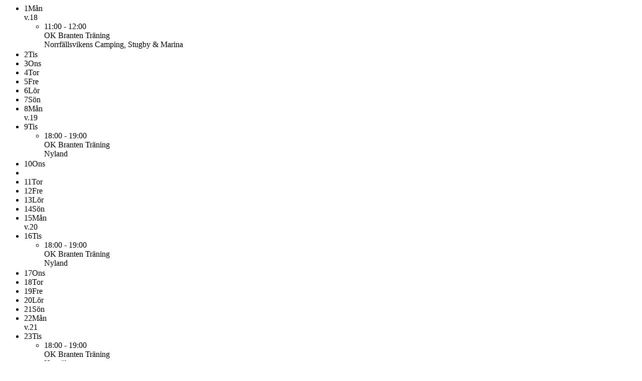

--- FILE ---
content_type: text/html; charset=utf-8
request_url: https://www.okbranten.se/Event/FilterEvents?year=2023&month=5&printMode=True&siteType=Club&types=2&types=4&types=6&types=7
body_size: 1719
content:



<ul class="fullCalendar">
        <li class="fullCalendar__day monday" id="js-day-1" data-day="1">
            <div class="fullCalendar__date color1Text">
                <span class="float--right">1</span>M&#229;n
            </div>
                <span class="fullCalendar__week">v.18</span>
            <ul class="fullCalendar__list">

<li>
    <div class="printFullCalendar__itemInner">
        <div class="clearfix" style="margin-bottom:2px;">
            <span class="printFullCalendar__time">11:00 - 12:00</span>
            <div class="printFullCalendar__text float--left">
                    <span class="printCalendar__label">OK Branten</span>
                <i class="printFullCalendar__icon--green icon-calendar"></i>
Träning            </div>
                <div class="printFullCalendar__midText"><i class=" fullcalender__icon icon-map-marker"></i> Norrf&#228;llsvikens Camping, Stugby &amp; Marina</div>
        </div>
    </div>
</li>            </ul>
            <div class="event_ad-1"></div>
        </li>
        <li class="fullCalendar__day " id="js-day-2" data-day="2">
            <div class="fullCalendar__date color1Text">
                <span class="float--right">2</span>Tis
            </div>
            <ul class="fullCalendar__list">
            </ul>
            <div class="event_ad-2"></div>
        </li>
        <li class="fullCalendar__day " id="js-day-3" data-day="3">
            <div class="fullCalendar__date color1Text">
                <span class="float--right">3</span>Ons
            </div>
            <ul class="fullCalendar__list">
            </ul>
            <div class="event_ad-3"></div>
        </li>
        <li class="fullCalendar__day " id="js-day-4" data-day="4">
            <div class="fullCalendar__date color1Text">
                <span class="float--right">4</span>Tor
            </div>
            <ul class="fullCalendar__list">
            </ul>
            <div class="event_ad-4"></div>
        </li>
        <li class="fullCalendar__day " id="js-day-5" data-day="5">
            <div class="fullCalendar__date color1Text">
                <span class="float--right">5</span>Fre
            </div>
            <ul class="fullCalendar__list">
            </ul>
            <div class="event_ad-5"></div>
        </li>
        <li class="fullCalendar__day " id="js-day-6" data-day="6">
            <div class="fullCalendar__date color1Text">
                <span class="float--right">6</span>L&#246;r
            </div>
            <ul class="fullCalendar__list">
            </ul>
            <div class="event_ad-6"></div>
        </li>
        <li class="fullCalendar__day " id="js-day-7" data-day="7">
            <div class="fullCalendar__date color1Text">
                <span class="float--right">7</span>S&#246;n
            </div>
            <ul class="fullCalendar__list">
            </ul>
            <div class="event_ad-7"></div>
        </li>
        <li class="fullCalendar__day monday" id="js-day-8" data-day="8">
            <div class="fullCalendar__date color1Text">
                <span class="float--right">8</span>M&#229;n
            </div>
                <span class="fullCalendar__week">v.19</span>
            <ul class="fullCalendar__list">
            </ul>
            <div class="event_ad-8"></div>
        </li>
        <li class="fullCalendar__day " id="js-day-9" data-day="9">
            <div class="fullCalendar__date color1Text">
                <span class="float--right">9</span>Tis
            </div>
            <ul class="fullCalendar__list">

<li>
    <div class="printFullCalendar__itemInner">
        <div class="clearfix" style="margin-bottom:2px;">
            <span class="printFullCalendar__time">18:00 - 19:00</span>
            <div class="printFullCalendar__text float--left">
                    <span class="printCalendar__label">OK Branten</span>
                <i class="printFullCalendar__icon--green icon-calendar"></i>
Träning            </div>
                <div class="printFullCalendar__midText"><i class=" fullcalender__icon icon-map-marker"></i> Nyland</div>
        </div>
    </div>
</li>            </ul>
            <div class="event_ad-9"></div>
        </li>
        <li class="fullCalendar__day " id="js-day-10" data-day="10">
            <div class="fullCalendar__date color1Text">
                <span class="float--right">10</span>Ons
            </div>
            <ul class="fullCalendar__list">
            </ul>
            <div class="event_ad-10"></div>
        </li>
    <li>
        <div id="div-gpt-TextKalender">
            <script type="text/javascript">
                googletag.cmd.push(function () {
                    googletag.defineSlot('/12991917/Text_Kalender', ['fluid'], 'div-gpt-TextKalender')
                        .addService(googletag.pubads())
                        .setTargeting("AdUn", "Text_Kalender");
                    googletag.display('div-gpt-TextKalender');
                });
            </script>
        </div>
    </li>
        <li class="fullCalendar__day " id="js-day-11" data-day="11">
            <div class="fullCalendar__date color1Text">
                <span class="float--right">11</span>Tor
            </div>
            <ul class="fullCalendar__list">
            </ul>
            <div class="event_ad-11"></div>
        </li>
        <li class="fullCalendar__day " id="js-day-12" data-day="12">
            <div class="fullCalendar__date color1Text">
                <span class="float--right">12</span>Fre
            </div>
            <ul class="fullCalendar__list">
            </ul>
            <div class="event_ad-12"></div>
        </li>
        <li class="fullCalendar__day " id="js-day-13" data-day="13">
            <div class="fullCalendar__date color1Text">
                <span class="float--right">13</span>L&#246;r
            </div>
            <ul class="fullCalendar__list">
            </ul>
            <div class="event_ad-13"></div>
        </li>
        <li class="fullCalendar__day " id="js-day-14" data-day="14">
            <div class="fullCalendar__date color1Text">
                <span class="float--right">14</span>S&#246;n
            </div>
            <ul class="fullCalendar__list">
            </ul>
            <div class="event_ad-14"></div>
        </li>
        <li class="fullCalendar__day monday" id="js-day-15" data-day="15">
            <div class="fullCalendar__date color1Text">
                <span class="float--right">15</span>M&#229;n
            </div>
                <span class="fullCalendar__week">v.20</span>
            <ul class="fullCalendar__list">
            </ul>
            <div class="event_ad-15"></div>
        </li>
        <li class="fullCalendar__day " id="js-day-16" data-day="16">
            <div class="fullCalendar__date color1Text">
                <span class="float--right">16</span>Tis
            </div>
            <ul class="fullCalendar__list">

<li>
    <div class="printFullCalendar__itemInner">
        <div class="clearfix" style="margin-bottom:2px;">
            <span class="printFullCalendar__time">18:00 - 19:00</span>
            <div class="printFullCalendar__text float--left">
                    <span class="printCalendar__label">OK Branten</span>
                <i class="printFullCalendar__icon--green icon-calendar"></i>
Träning            </div>
                <div class="printFullCalendar__midText"><i class=" fullcalender__icon icon-map-marker"></i> Nyland</div>
        </div>
    </div>
</li>            </ul>
            <div class="event_ad-16"></div>
        </li>
        <li class="fullCalendar__day " id="js-day-17" data-day="17">
            <div class="fullCalendar__date color1Text">
                <span class="float--right">17</span>Ons
            </div>
            <ul class="fullCalendar__list">
            </ul>
            <div class="event_ad-17"></div>
        </li>
        <li class="fullCalendar__day " id="js-day-18" data-day="18">
            <div class="fullCalendar__date color1Text">
                <span class="float--right">18</span>Tor
            </div>
            <ul class="fullCalendar__list">
            </ul>
            <div class="event_ad-18"></div>
        </li>
        <li class="fullCalendar__day " id="js-day-19" data-day="19">
            <div class="fullCalendar__date color1Text">
                <span class="float--right">19</span>Fre
            </div>
            <ul class="fullCalendar__list">
            </ul>
            <div class="event_ad-19"></div>
        </li>
        <li class="fullCalendar__day " id="js-day-20" data-day="20">
            <div class="fullCalendar__date color1Text">
                <span class="float--right">20</span>L&#246;r
            </div>
            <ul class="fullCalendar__list">
            </ul>
            <div class="event_ad-20"></div>
        </li>
        <li class="fullCalendar__day " id="js-day-21" data-day="21">
            <div class="fullCalendar__date color1Text">
                <span class="float--right">21</span>S&#246;n
            </div>
            <ul class="fullCalendar__list">
            </ul>
            <div class="event_ad-21"></div>
        </li>
        <li class="fullCalendar__day monday" id="js-day-22" data-day="22">
            <div class="fullCalendar__date color1Text">
                <span class="float--right">22</span>M&#229;n
            </div>
                <span class="fullCalendar__week">v.21</span>
            <ul class="fullCalendar__list">
            </ul>
            <div class="event_ad-22"></div>
        </li>
        <li class="fullCalendar__day " id="js-day-23" data-day="23">
            <div class="fullCalendar__date color1Text">
                <span class="float--right">23</span>Tis
            </div>
            <ul class="fullCalendar__list">

<li>
    <div class="printFullCalendar__itemInner">
        <div class="clearfix" style="margin-bottom:2px;">
            <span class="printFullCalendar__time">18:00 - 19:00</span>
            <div class="printFullCalendar__text float--left">
                    <span class="printCalendar__label">OK Branten</span>
                <i class="printFullCalendar__icon--green icon-calendar"></i>
Träning            </div>
                <div class="printFullCalendar__midText"><i class=" fullcalender__icon icon-map-marker"></i> Horn&#246;berget</div>
        </div>
    </div>
</li>            </ul>
            <div class="event_ad-23"></div>
        </li>
        <li class="fullCalendar__day " id="js-day-24" data-day="24">
            <div class="fullCalendar__date color1Text">
                <span class="float--right">24</span>Ons
            </div>
            <ul class="fullCalendar__list">
            </ul>
            <div class="event_ad-24"></div>
        </li>
        <li class="fullCalendar__day " id="js-day-25" data-day="25">
            <div class="fullCalendar__date color1Text">
                <span class="float--right">25</span>Tor
            </div>
            <ul class="fullCalendar__list">
            </ul>
            <div class="event_ad-25"></div>
        </li>
        <li class="fullCalendar__day " id="js-day-26" data-day="26">
            <div class="fullCalendar__date color1Text">
                <span class="float--right">26</span>Fre
            </div>
            <ul class="fullCalendar__list">
            </ul>
            <div class="event_ad-26"></div>
        </li>
        <li class="fullCalendar__day " id="js-day-27" data-day="27">
            <div class="fullCalendar__date color1Text">
                <span class="float--right">27</span>L&#246;r
            </div>
            <ul class="fullCalendar__list">
            </ul>
            <div class="event_ad-27"></div>
        </li>
        <li class="fullCalendar__day " id="js-day-28" data-day="28">
            <div class="fullCalendar__date color1Text">
                <span class="float--right">28</span>S&#246;n
            </div>
            <ul class="fullCalendar__list">
            </ul>
            <div class="event_ad-28"></div>
        </li>
        <li class="fullCalendar__day monday" id="js-day-29" data-day="29">
            <div class="fullCalendar__date color1Text">
                <span class="float--right">29</span>M&#229;n
            </div>
                <span class="fullCalendar__week">v.22</span>
            <ul class="fullCalendar__list">
            </ul>
            <div class="event_ad-29"></div>
        </li>
        <li class="fullCalendar__day " id="js-day-30" data-day="30">
            <div class="fullCalendar__date color1Text">
                <span class="float--right">30</span>Tis
            </div>
            <ul class="fullCalendar__list">

<li>
    <div class="printFullCalendar__itemInner">
        <div class="clearfix" style="margin-bottom:2px;">
            <span class="printFullCalendar__time">18:00 - 19:00</span>
            <div class="printFullCalendar__text float--left">
                    <span class="printCalendar__label">OK Branten</span>
                <i class="printFullCalendar__icon--green icon-calendar"></i>
Träning            </div>
                <div class="printFullCalendar__midText"><i class=" fullcalender__icon icon-map-marker"></i> Nyb&#246;le</div>
        </div>
    </div>
</li>            </ul>
            <div class="event_ad-30"></div>
        </li>
        <li class="fullCalendar__day " id="js-day-31" data-day="31">
            <div class="fullCalendar__date color1Text">
                <span class="float--right">31</span>Ons
            </div>
            <ul class="fullCalendar__list">
            </ul>
            <div class="event_ad-31"></div>
        </li>
</ul>

